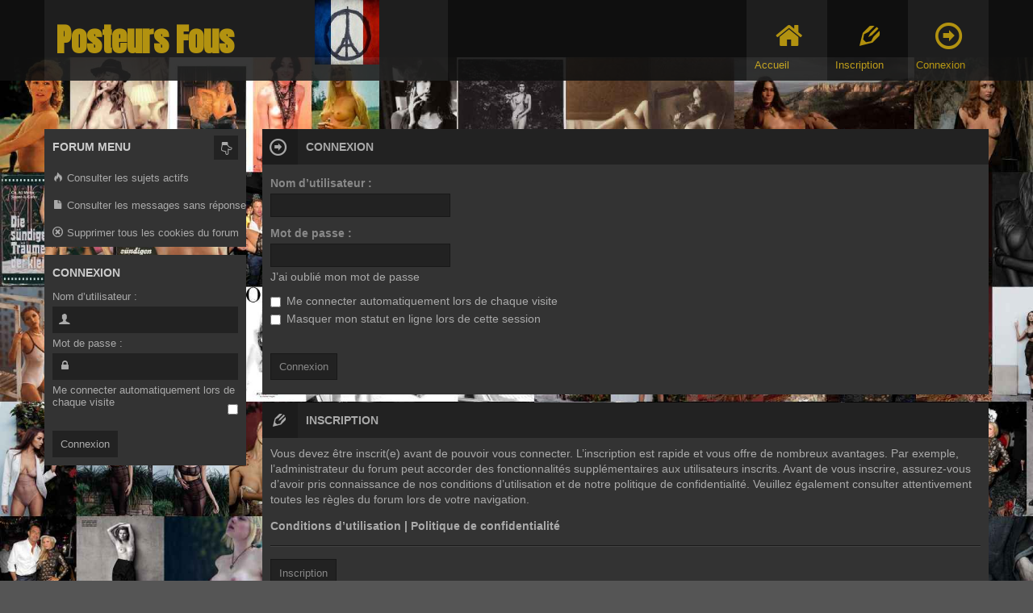

--- FILE ---
content_type: text/html; charset=UTF-8
request_url: http://posteursfous.fr/ucp.php?mode=login&sid=35aba138f03c075be72cb45e311edee0
body_size: 4744
content:
<!DOCTYPE html PUBLIC "-//W3C//DTD XHTML 1.0 Strict//EN" "http://www.w3.org/TR/xhtml1/DTD/xhtml1-strict.dtd">
<html xmlns="http://www.w3.org/1999/xhtml" dir="ltr" lang="fr" xml:lang="fr">
<head>
<meta http-equiv="content-type" content="text/html; charset=UTF-8" />
<meta http-equiv="content-style-type" content="text/css" />
<meta http-equiv="content-language" content="fr" />
<meta http-equiv="imagetoolbar" content="no" />
<meta name="resource-type" content="document" />
<meta name="distribution" content="global" />
<meta name="keywords" content="" />
<meta name="description" content="" />
<!-- Mobile Specific Meta -->
<meta name="viewport" content="width=device-width, initial-scale=1.0" />
<title>Les Posteurs Fous &bull; Panneau de contrôle de l’utilisateur &bull; Connexion</title>
<link rel="alternate" type="application/atom+xml" title="Flux - Les Posteurs Fous" href="http://posteursfous.fr/feed.php" /><link rel="alternate" type="application/atom+xml" title="Flux - Tous les forums" href="http://posteursfous.fr/feed.php?mode=forums" /><link rel="alternate" type="application/atom+xml" title="Flux - Nouveaux sujets" href="http://posteursfous.fr/feed.php?mode=topics" /><link rel="alternate" type="application/atom+xml" title="Flux - Sujets actifs" href="http://posteursfous.fr/feed.php?mode=topics_active" /><!--
	phpBB style name: Flato 
	Based on style:   prosilver (this is the default phpBB3 style)
	Original author:  Tom Beddard ( http://www.subBlue.com/ )
	Modified by: KomiDesign
-->
<script type="text/javascript">
// <![CDATA[
	var jump_page = 'Saisissez le numéro de la page que vous souhaitez atteindre:';
	var on_page = '';
	var per_page = '';
	var base_url = '';
	var style_cookie = 'phpBBstyle';
	var style_cookie_settings = '; path=/; domain=posteursfous.fr';
	var onload_functions = new Array();
	var onunload_functions = new Array();
		/**
	* Find a member
	*/
	function find_username(url)
	{
		popup(url, 760, 570, '_usersearch');
		return false;
	}

	/**
	* New function for handling multiple calls to window.onload and window.unload by pentapenguin
	*/
	window.onload = function()
	{
		for (var i = 0; i < onload_functions.length; i++)
		{
			eval(onload_functions[i]);
		}
	};

	window.onunload = function()
	{
		for (var i = 0; i < onunload_functions.length; i++)
		{
			eval(onunload_functions[i]);
		}
	};
// ]]>
</script>
<script type="text/javascript" src="./styles/Flato%20-%20Dark%20Skin-Yellow/template/styleswitcher.js"></script>
<script type="text/javascript" src="./styles/Flato%20-%20Dark%20Skin-Yellow/template/forum_fn.js"></script>
<link href="./styles/Flato%20-%20Dark%20Skin-Yellow/theme/print.css" rel="stylesheet" type="text/css" media="print" title="printonly" />
<link href="./style.php?id=14&amp;lang=fr&amp;sid=760a9a56033189e600484e443afe7853" rel="stylesheet" type="text/css" media="screen, projection" />
<link href="./styles/Flato%20-%20Dark%20Skin-Yellow/theme/custom.css" rel="stylesheet" type="text/css" media="screen, projection" />
<!-- responsive start -->
<link href="./styles/Flato%20-%20Dark%20Skin-Yellow/theme/responsive.css" rel="stylesheet" type="text/css" media="screen, projection" />
<!-- responsive end --><!-- icons font start-->
<link href="./styles/Flato%20-%20Dark%20Skin-Yellow/theme/icons-set.css" rel="stylesheet" type="text/css" media="screen, projection" />
<!-- icons font end--><!-- google webfonts start-->
<link href='http://fonts.googleapis.com/css?family=Oswald' rel='stylesheet' type='text/css' />
<link href='http://fonts.googleapis.com/css?family=Anton' rel='stylesheet' type='text/css' />
<!-- google webfonts end--><script type="text/javascript">
function apologize()
	{
	if (self.location.pathname == "/index.php")
		alert("Du 24 au 26 octobre, ce site est  resté inaccessible,\nindépendamment de notre volonté.\nVeuillez nous en excuser.");
	}
</script>
</head>
<body id="phpbb" class="section-ucp ltr">
<div id="wrapheader" class="navbar navbar-fixed-top">
	<a id="top" name="top" accesskey="t"></a>
	<div id="header" >
		<div class="inner-header" >
			<div class="logodiv pull-left"><h1>
				<a href="./index.php?sid=760a9a56033189e600484e443afe7853">Posteurs Fous</a></h1>
			</div>	<!-- Note: Replace the text "flato" with    ,if you want to display a logo image and not a text logo-->	
			<div class="logodiv pull-left">
				<IMG src="/Je_suis_Paris.jpg" width=80 height=80 alt="Je_suis_Paris.jpg" title="Je suis Paris !">
			</div>
			<!-- The button for collapse menu  -->   
			<a  class="btn-navbar">
			<span class="btn-bar"></span>
			<span class="btn-bar"></span>
			<span class="btn-bar"></span> 				   
			</a>
			<!-- The button for collapse menu end -->
		</div><!-- inner-header div end -->		
		<div class="nav-collapse collapse pull-right"><!-- Collapse div start -->
        		<div class="navbar-holder">
				<ul class="navbar-links">
        	   		<li id="home"><a href="./index.php?sid=760a9a56033189e600484e443afe7853" title="Index du forum"> <span class="holdericon"><i class="icon-home"></i></span> <span class="header-label">Accueil</span></a></li>
				<!-- Sample link start below - remove this comment if you want to customise	
				<li id="sample"><a href="#" title="sample link"> <div class="holdericon"><i class="icon-plus-circled"></i></div> <span class="header-label">sample link</span></a></li>
				 -->
								<li id="register"><a href="./ucp.php?mode=register&amp;sid=760a9a56033189e600484e443afe7853" title="Inscription"> <div class="holdericon"><i class="icon-pencil-alt"></i></div> <span class="header-label">Inscription</span></a></li>
						
				<li id="login"><a href="./ucp.php?mode=login&amp;sid=760a9a56033189e600484e443afe7853" title="Connexion" > <div class="holdericon"><i class="icon-right-circled"></i></div> <span class="header-label">Connexion</span></a></li>
								</ul>
			</div><!-- navbar-holder end-->				
		</div><!-- collapse div end-->
	</div><!-- #header end -->	
<a name="start_here"></a>
</div>
<!-- #wrapheader -->
<div id="wrapcentre" >

<div class="bg-pic-holder">			
<img width="100%" alt="" src="./styles/Flato%20-%20Dark%20Skin-Yellow/theme/images/bg1.jpg"  />
</div>
<div id="content">
		
<div id="right-content">

	<script type="text/javascript">
	// <![CDATA[
		onload_functions.push('document.getElementById("username").focus();');
	// ]]>
	</script>

	<form action="./ucp.php?mode=login&amp;sid=760a9a56033189e600484e443afe7853" method="post" id="login">
	<h2 class="panel-header"><span class="panel-icon"><i class="icon-right-circled"></i></span>Connexion</h2>
		<div class="panel">	
			<div class="content">				

				<fieldset class="fields1">
								<dl>
					<dt><label for="username">Nom d’utilisateur :</label></dt>
					<dd><input type="text" tabindex="1" name="username" id="username" size="25" value="" class="inputbox autowidth" /></dd>
				</dl>
				<dl>
					<dt><label for="password">Mot de passe :</label></dt>
					<dd><input type="password" tabindex="2" id="password" name="password" size="25" class="inputbox autowidth" /></dd>
					<dd><a href="./ucp.php?mode=sendpassword&amp;sid=760a9a56033189e600484e443afe7853">J’ai oublié mon mot de passe</a></dd>				</dl>
								<dl>
					<dd><label for="autologin"><input type="checkbox" name="autologin" id="autologin" tabindex="4" /> Me connecter automatiquement lors de chaque visite</label></dd>					<dd><label for="viewonline"><input type="checkbox" name="viewonline" id="viewonline" tabindex="5" /> Masquer mon statut en ligne lors de cette session</label></dd>
				</dl>
				
				<input type="hidden" name="redirect" value="./ucp.php?mode=login&amp;sid=760a9a56033189e600484e443afe7853" />
				<dl>
					<dt>&nbsp;</dt>
					<dd><input type="hidden" name="sid" value="760a9a56033189e600484e443afe7853" />
<input type="hidden" name="redirect" value="index.php" />
<input type="submit" name="login" tabindex="6" value="Connexion" class="button1" /></dd>
				</dl>
				</fieldset>
			</div>
			
		</div>


		<h3 class="panel-header"><span class="panel-icon"><i class="icon-pencil-alt"></i></span>Inscription</h3>
		<div class="panel">		
			<div class="content">				
				<p>Vous devez être inscrit(e) avant de pouvoir vous connecter. L’inscription est rapide et vous offre de nombreux avantages. Par exemple, l’administrateur du forum peut accorder des fonctionnalités supplémentaires aux utilisateurs inscrits. Avant de vous inscrire, assurez-vous d’avoir pris connaissance de nos conditions d’utilisation et de notre politique de confidentialité. Veuillez également consulter attentivement toutes les règles du forum lors de votre navigation.</p>
				<p><strong><a href="./ucp.php?mode=terms&amp;sid=760a9a56033189e600484e443afe7853">Conditions d’utilisation</a> | <a href="./ucp.php?mode=privacy&amp;sid=760a9a56033189e600484e443afe7853">Politique de confidentialité</a></strong></p>
				<hr class="dashed" />
				<div class="buttons">
					<a href="./ucp.php?mode=register&amp;sid=760a9a56033189e600484e443afe7853">Inscription</a>
				</div>
			</div>

		
		</div>
	
	</form>

</div><!-- right-content end -->
<div id="sidebar">
		<!-- Sidebar block beginning --><!-- Sidebar block end --><!-- Forum Menu start here --><div id="forum-menu" class="sblock navbar"><!-- forum menu block beginning -->

            <div class="sheader"><!-- forum menu header beginning -->
                    <h4 class="sh4">Forum Menu</h4> 

                        <!-- The button for collapse menu  -->   
                            <a  title="Click to Open/Close" class="btn-navbar">
                             <i class="icon-down-hand"></i>               
                            </a>
                        <!-- The button for collapse menu end -->                   

                </div><!-- forum menu header end -->
           <div class="nav-collapse collapse"><!-- Collapse div start -->    
            <div class="scontent list"><!--forum menu content beginning -->           

                 
                 
                <ul>
                     <li><a href="./search.php?search_id=active_topics&amp;sid=760a9a56033189e600484e443afe7853"><i class="icon-fire"></i> Consulter les sujets actifs</a></li>

                     <li><a href="./search.php?search_id=unanswered&amp;sid=760a9a56033189e600484e443afe7853"><i class="icon-doc-inv"></i> Consulter les messages sans réponse</a></li>

                     <li><a href="./ucp.php?mode=delete_cookies&amp;sid=760a9a56033189e600484e443afe7853"><i class="icon-cancel"></i> Supprimer tous les cookies du forum</a></li>
                </ul>     
                                       
                               
            </div><!--forum menu content beginning end-->
            </div><!-- collapse div end -->    
        </div><!-- forum menu block end --><!-- Forum Menu ends here -->
              
<div class="sblock" style="display: none"><!-- Sidebar block beginning -->   
    <div class="sheader"><!-- Sidebar header beginning -->
        <h4 class="sh4"> Your sidebar block title</h4>               
    </div> <!-- Sidebar header end -->         
    <div class="scontent pb10"> <!-- Sidebar content beginning -->                             
            <p>This is a sidebar block content example.Replace this with the content you need.</p>
    </div><!-- Sidebar content end -->
</div><!-- Sidebar block end --><!-- Login block start here --> 
    <div class="sblock"><!-- Sidebar block beginning -->
        <div class="sheader"><!-- Sidebar header beginning -->
                    <h4 class="sh4">Connexion</h4>               
        </div> <!-- Sidebar header end --> 
        <div id="s-login" class="scontent"> <!-- Sidebar content beginning --> 
            <form method="post" action="./ucp.php?mode=login&amp;sid=760a9a56033189e600484e443afe7853">                 
                <div class="row mb5">Nom d’utilisateur :</div>                      
                <i class="icon-user-male"></i><input class="input-login mb5" type="text" name="username" />
                <div class="row mb5">Mot de passe :</div>                          
                <i class="icon-lock"></i><input class="input-login mb5" type="password" name="password" />
                                    <div class="row mb5 pull-left">Me connecter automatiquement lors de chaque visite <input type="checkbox" class="radio mb5 pull-right" name="autologin" /></div>
                                <input type="submit" class="btn" name="login" value="Connexion" />
                <input type="hidden" name="redirect" value="./ucp.php?mode=login&amp;sid=760a9a56033189e600484e443afe7853" />
                            </form> 
        </div> <!-- Sidebar content end -->      
    </div><!-- Sidebar block end --><!-- Login block end--></div>	
</div><!-- #content end -->
</div><!-- #wrapcentre end -->
<div class="clear"></div>

<div id="wrap-footer"> 
	<div id="footer"> 
		<div class="footer-l">

		<div class="footer-block about"><!-- footer-block "About us" start -->
	 		<h4>Qui nous sommes</h4>

	 			<p>Des cinéphiles qui affectionnent particulièrement le spectacle des formes féminines.</p>

	 	</div><!-- footer-block "About us" end --> 

	  		<div class="footer-block"><!-- footer-block "Useful Links" start -->

	            <h4>Liens utiles</h4>
	              <a href="./index.php?sid=760a9a56033189e600484e443afe7853">Index du forum</a>
	              <a href="./faq.php?sid=760a9a56033189e600484e443afe7853">FAQ</a>	
	                                <a href="./memberlist.php?mode=leaders&amp;sid=760a9a56033189e600484e443afe7853">L’équipe</a>                   <a href="mailto:contact@posteursfous.fr">Nous contacter</a>   

	    	</div><!-- footer-block "Useful Links" end -->
	    	
	  </div><!-- footer-l end -->

	  <div class="footer-r">

	  	<div class="footer-block"><!-- footer-block "Our Partners" start -->

	            <h4>Sites amis</h4>
	              <a href="http://elles-se-mettent-nues-pour-nous.fr/" target=_blank>Le site des belles actrices nues</a>
	              <a href="http://scroum.free.fr/" target=_blank>Télévision sexy</a>
	              <a href="http://hdcelebrities.com/" target=_blank>Célébrités</a>

	    	</div><!-- footer-block "Our Partners" end --> 

	 	<div class="footer-soc-icons"><!-- social icons block start -->
	 		<h4>Réseaux Sociaux</h4>
	 			<div class="soc-content">            
				 <ul>
				 
	                <li><a href="#" title="Twitter" class="twitter"></a></li>                     
					<li><a href="#" title="Join us on facebook" class="facebook" ></a></li>
					<li><a href="#" title="gplus" class="gplus"></a></li>
					<li><a href="#" title="youtube" class="youtube"></a></li>	       				
					<li><a href="#" title="rss" class="rss"></a></li>
	                <li style="display:none;"><a href="#" title="flickr" class="flickr"></a></li>
					<li style="display:none;"><a href="#" title="github" class="github"></a></li>
					<!-- Note: remove style="display:none; to show the social icon" -->

				 </ul>
			  </div> <!-- soc-content end -->
		</div><!-- social icons block end -->

	  </div><!-- footer-r end -->
	</div><!-- #footer end -->	
</div><!-- #wrap-footer end -->	

<div id="wrap-copyrights">  
  	<div id="copyrights">

  			<div>	
				Powered by <a href="https://www.phpbb.com/" title="Forum Software © phpBB Group">phpBB ®</a> | phpBB3 Style by 
				 <!-- copyright link starts here -->
				<a href="http://themeforest.net/user/KomiDesign" title="phpBB3 Style by KomiDesign">KomiDesign </a> 
				 <!-- copyright link end -->			</div>	

  </div><!-- #copyrights end -->	
</div><!-- #wrap-copyrights end -->
<div>
 <a href="#" class="go-top"><i class="icon-angle-up"></i></a>
</div>
<!-- JavaScript -->
<script type="text/javascript" src="./styles/Flato%20-%20Dark%20Skin-Yellow/theme/js/jquery-1.8.3.min.js"></script>
<script type="text/javascript" src="./styles/Flato%20-%20Dark%20Skin-Yellow/theme/js/bootstrap.min.js"></script>
<script type="text/javascript" src="./styles/Flato%20-%20Dark%20Skin-Yellow/theme/js/selectivizr-min.js"></script>
<script type="text/javascript" src="./styles/Flato%20-%20Dark%20Skin-Yellow/theme/js/respond.min.js"></script>
<script type="text/javascript" src="./styles/Flato%20-%20Dark%20Skin-Yellow/theme/js/custom.js"></script>

<div style="display:none;">
	<a id="bottom" name="bottom" accesskey="z"></a>
	</div>

</body>
</html>